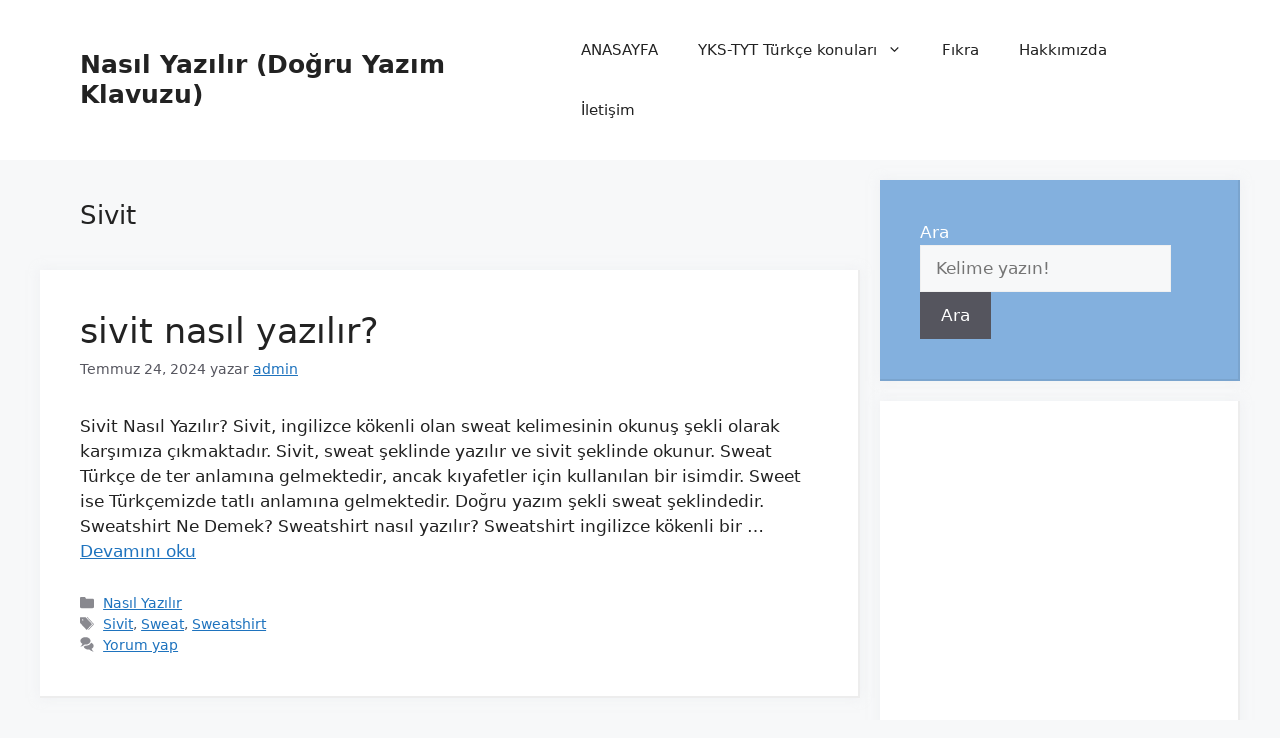

--- FILE ---
content_type: text/html; charset=utf-8
request_url: https://www.google.com/recaptcha/api2/aframe
body_size: 267
content:
<!DOCTYPE HTML><html><head><meta http-equiv="content-type" content="text/html; charset=UTF-8"></head><body><script nonce="LTmmisWf19F3mTlQzk0TPQ">/** Anti-fraud and anti-abuse applications only. See google.com/recaptcha */ try{var clients={'sodar':'https://pagead2.googlesyndication.com/pagead/sodar?'};window.addEventListener("message",function(a){try{if(a.source===window.parent){var b=JSON.parse(a.data);var c=clients[b['id']];if(c){var d=document.createElement('img');d.src=c+b['params']+'&rc='+(localStorage.getItem("rc::a")?sessionStorage.getItem("rc::b"):"");window.document.body.appendChild(d);sessionStorage.setItem("rc::e",parseInt(sessionStorage.getItem("rc::e")||0)+1);localStorage.setItem("rc::h",'1768650182502');}}}catch(b){}});window.parent.postMessage("_grecaptcha_ready", "*");}catch(b){}</script></body></html>